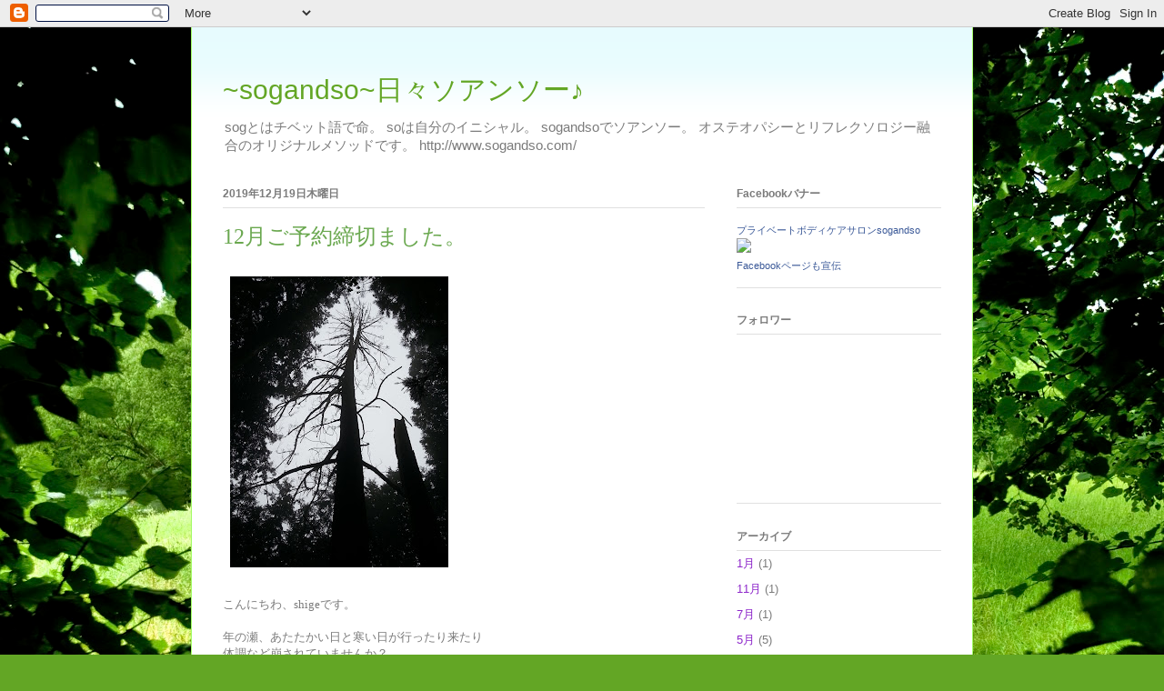

--- FILE ---
content_type: text/html; charset=UTF-8
request_url: https://sogandso.blogspot.com/2019/12/
body_size: 13322
content:
<!DOCTYPE html>
<html class='v2' dir='ltr' lang='ja'>
<head>
<link href='https://www.blogger.com/static/v1/widgets/335934321-css_bundle_v2.css' rel='stylesheet' type='text/css'/>
<meta content='width=1100' name='viewport'/>
<meta content='text/html; charset=UTF-8' http-equiv='Content-Type'/>
<meta content='blogger' name='generator'/>
<link href='https://sogandso.blogspot.com/favicon.ico' rel='icon' type='image/x-icon'/>
<link href='http://sogandso.blogspot.com/2019/12/' rel='canonical'/>
<link rel="alternate" type="application/atom+xml" title="~sogandso~日々ソアンソー&#9834; - Atom" href="https://sogandso.blogspot.com/feeds/posts/default" />
<link rel="alternate" type="application/rss+xml" title="~sogandso~日々ソアンソー&#9834; - RSS" href="https://sogandso.blogspot.com/feeds/posts/default?alt=rss" />
<link rel="service.post" type="application/atom+xml" title="~sogandso~日々ソアンソー&#9834; - Atom" href="https://www.blogger.com/feeds/7692311496229704153/posts/default" />
<!--Can't find substitution for tag [blog.ieCssRetrofitLinks]-->
<meta content='http://sogandso.blogspot.com/2019/12/' property='og:url'/>
<meta content='~sogandso~日々ソアンソー♪' property='og:title'/>
<meta content='sogとはチベット語で命。
soは自分のイニシャル。
sogandsoでソアンソー。
オステオパシーとリフレクソロジー融合のオリジナルメソッドです。
http://www.sogandso.com/' property='og:description'/>
<title>~sogandso~日々ソアンソー&#9834;: 2019/12</title>
<style id='page-skin-1' type='text/css'><!--
/*
-----------------------------------------------
Blogger Template Style
Name:     Ethereal
Designer: Jason Morrow
URL:      jasonmorrow.etsy.com
----------------------------------------------- */
/* Content
----------------------------------------------- */
body {
font: normal normal 13px Arial, Tahoma, Helvetica, FreeSans, sans-serif;
color: #7b7b7b;
background: #63a625 url(//themes.googleusercontent.com/image?id=1M-C2rHwLzLDZGoh3qbWZ6sde9R5UC4jZcYt-QoyO1RyATwD6rQGlARx_UmuMWy_AlUTn) repeat fixed top center /* Credit: Nikada (http://www.istockphoto.com/googleimages.php?id=6072320&platform=blogger) */;
}
html body .content-outer {
min-width: 0;
max-width: 100%;
width: 100%;
}
a:link {
text-decoration: none;
color: #8e28cb;
}
a:visited {
text-decoration: none;
color: #b2547a;
}
a:hover {
text-decoration: underline;
color: #8e28cb;
}
.main-inner {
padding-top: 15px;
}
.body-fauxcolumn-outer {
background: transparent none repeat-x scroll top center;
}
.content-fauxcolumns .fauxcolumn-inner {
background: #ffffff url(//www.blogblog.com/1kt/ethereal/bird-2toned-blue-fade.png) repeat-x scroll top left;
border-left: 1px solid #a3fb65;
border-right: 1px solid #a3fb65;
}
/* Flexible Background
----------------------------------------------- */
.content-fauxcolumn-outer .fauxborder-left {
width: 100%;
padding-left: 300px;
margin-left: -300px;
background-color: transparent;
background-image: none;
background-repeat: no-repeat;
background-position: left top;
}
.content-fauxcolumn-outer .fauxborder-right {
margin-right: -299px;
width: 299px;
background-color: transparent;
background-image: none;
background-repeat: no-repeat;
background-position: right top;
}
/* Columns
----------------------------------------------- */
.content-inner {
padding: 0;
}
/* Header
----------------------------------------------- */
.header-inner {
padding: 27px 0 3px;
}
.header-inner .section {
margin: 0 35px;
}
.Header h1 {
font: normal normal 30px Verdana, Geneva, sans-serif;;
color: #63a625;
}
.Header h1 a {
color: #63a625;
}
.Header .description {
font-size: 115%;
color: #7b7b7b;
}
.header-inner .Header .titlewrapper,
.header-inner .Header .descriptionwrapper {
padding-left: 0;
padding-right: 0;
margin-bottom: 0;
}
/* Tabs
----------------------------------------------- */
.tabs-outer {
position: relative;
background: transparent;
}
.tabs-cap-top, .tabs-cap-bottom {
position: absolute;
width: 100%;
}
.tabs-cap-bottom {
bottom: 0;
}
.tabs-inner {
padding: 0;
}
.tabs-inner .section {
margin: 0 35px;
}
*+html body .tabs-inner .widget li {
padding: 1px;
}
.PageList {
border-bottom: 1px solid #a3fb65;
}
.tabs-inner .widget li.selected a,
.tabs-inner .widget li a:hover {
position: relative;
-moz-border-radius-topleft: 5px;
-moz-border-radius-topright: 5px;
-webkit-border-top-left-radius: 5px;
-webkit-border-top-right-radius: 5px;
-goog-ms-border-top-left-radius: 5px;
-goog-ms-border-top-right-radius: 5px;
border-top-left-radius: 5px;
border-top-right-radius: 5px;
background: #abff91 none ;
color: #ffffff;
}
.tabs-inner .widget li a {
display: inline-block;
margin: 0;
margin-right: 1px;
padding: .65em 1.5em;
font: normal normal 8px Arial, Tahoma, Helvetica, FreeSans, sans-serif;;
color: #7b7b7b;
background-color: #d3ffd1;
-moz-border-radius-topleft: 5px;
-moz-border-radius-topright: 5px;
-webkit-border-top-left-radius: 5px;
-webkit-border-top-right-radius: 5px;
-goog-ms-border-top-left-radius: 5px;
-goog-ms-border-top-right-radius: 5px;
border-top-left-radius: 5px;
border-top-right-radius: 5px;
}
/* Headings
----------------------------------------------- */
h2 {
font: normal bold 12px Arial, Tahoma, Helvetica, FreeSans, sans-serif;
color: #7b7b7b;
}
/* Widgets
----------------------------------------------- */
.main-inner .column-left-inner {
padding: 0 0 0 20px;
}
.main-inner .column-left-inner .section {
margin-right: 0;
}
.main-inner .column-right-inner {
padding: 0 20px 0 0;
}
.main-inner .column-right-inner .section {
margin-left: 0;
}
.main-inner .section {
padding: 0;
}
.main-inner .widget {
padding: 0 0 15px;
margin: 20px 0;
border-bottom: 1px solid #e0e0e0;
}
.main-inner .widget h2 {
margin: 0;
padding: .6em 0 .5em;
}
.footer-inner .widget h2 {
padding: 0 0 .4em;
}
.main-inner .widget h2 + div, .footer-inner .widget h2 + div {
padding-top: 15px;
}
.main-inner .widget .widget-content {
margin: 0;
padding: 15px 0 0;
}
.main-inner .widget ul, .main-inner .widget #ArchiveList ul.flat {
margin: -15px -15px -15px;
padding: 0;
list-style: none;
}
.main-inner .sidebar .widget h2 {
border-bottom: 1px solid #e0e0e0;
}
.main-inner .widget #ArchiveList {
margin: -15px 0 0;
}
.main-inner .widget ul li, .main-inner .widget #ArchiveList ul.flat li {
padding: .5em 15px;
text-indent: 0;
}
.main-inner .widget #ArchiveList ul li {
padding-top: .25em;
padding-bottom: .25em;
}
.main-inner .widget ul li:first-child, .main-inner .widget #ArchiveList ul.flat li:first-child {
border-top: none;
}
.main-inner .widget ul li:last-child, .main-inner .widget #ArchiveList ul.flat li:last-child {
border-bottom: none;
}
.main-inner .widget .post-body ul {
padding: 0 2.5em;
margin: .5em 0;
list-style: disc;
}
.main-inner .widget .post-body ul li {
padding: 0.25em 0;
margin-bottom: .25em;
color: #7b7b7b;
border: none;
}
.footer-inner .widget ul {
padding: 0;
list-style: none;
}
.widget .zippy {
color: #d2d2d2;
}
/* Posts
----------------------------------------------- */
.main.section {
margin: 0 20px;
}
body .main-inner .Blog {
padding: 0;
background-color: transparent;
border: none;
}
.main-inner .widget h2.date-header {
border-bottom: 1px solid #e0e0e0;
}
.date-outer {
position: relative;
margin: 15px 0 20px;
}
.date-outer:first-child {
margin-top: 0;
}
.date-posts {
clear: both;
}
.post-outer, .inline-ad {
border-bottom: 1px solid #e0e0e0;
padding: 30px 0;
}
.post-outer {
padding-bottom: 10px;
}
.post-outer:first-child {
padding-top: 0;
border-top: none;
}
.post-outer:last-child, .inline-ad:last-child {
border-bottom: none;
}
.post-body img {
padding: 8px;
}
h3.post-title, h4 {
font: normal normal 24px Times, Times New Roman, serif;
color: #6aa84f;
}
h3.post-title a {
font: normal normal 24px Times, Times New Roman, serif;
color: #6aa84f;
text-decoration: none;
}
h3.post-title a:hover {
color: #8e28cb;
text-decoration: underline;
}
.post-header {
margin: 0 0 1.5em;
}
.post-body {
line-height: 1.4;
}
.post-footer {
margin: 1.5em 0 0;
}
#blog-pager {
padding: 15px;
}
.blog-feeds, .post-feeds {
margin: 1em 0;
text-align: center;
}
.post-outer .comments {
margin-top: 2em;
}
/* Comments
----------------------------------------------- */
.comments .comments-content .icon.blog-author {
background-repeat: no-repeat;
background-image: url([data-uri]);
}
.comments .comments-content .loadmore a {
background: #ffffff url(//www.blogblog.com/1kt/ethereal/bird-2toned-blue-fade.png) repeat-x scroll top left;
}
.comments .comments-content .loadmore a {
border-top: 1px solid #e0e0e0;
border-bottom: 1px solid #e0e0e0;
}
.comments .comment-thread.inline-thread {
background: #ffffff url(//www.blogblog.com/1kt/ethereal/bird-2toned-blue-fade.png) repeat-x scroll top left;
}
.comments .continue {
border-top: 2px solid #e0e0e0;
}
/* Footer
----------------------------------------------- */
.footer-inner {
padding: 30px 0;
overflow: hidden;
}
/* Mobile
----------------------------------------------- */
body.mobile  {
background-size: auto
}
.mobile .body-fauxcolumn-outer {
background: ;
}
.mobile .content-fauxcolumns .fauxcolumn-inner {
opacity: 0.75;
}
.mobile .content-fauxcolumn-outer .fauxborder-right {
margin-right: 0;
}
.mobile-link-button {
background-color: #abff91;
}
.mobile-link-button a:link, .mobile-link-button a:visited {
color: #ffffff;
}
.mobile-index-contents {
color: #444444;
}
.mobile .body-fauxcolumn-outer {
background-size: 100% auto;
}
.mobile .mobile-date-outer {
border-bottom: transparent;
}
.mobile .PageList {
border-bottom: none;
}
.mobile .tabs-inner .section {
margin: 0;
}
.mobile .tabs-inner .PageList .widget-content {
background: #abff91 none;
color: #ffffff;
}
.mobile .tabs-inner .PageList .widget-content .pagelist-arrow {
border-left: 1px solid #ffffff;
}
.mobile .footer-inner {
overflow: visible;
}
body.mobile .AdSense {
margin: 0 -10px;
}

--></style>
<style id='template-skin-1' type='text/css'><!--
body {
min-width: 860px;
}
.content-outer, .content-fauxcolumn-outer, .region-inner {
min-width: 860px;
max-width: 860px;
_width: 860px;
}
.main-inner .columns {
padding-left: 0px;
padding-right: 260px;
}
.main-inner .fauxcolumn-center-outer {
left: 0px;
right: 260px;
/* IE6 does not respect left and right together */
_width: expression(this.parentNode.offsetWidth -
parseInt("0px") -
parseInt("260px") + 'px');
}
.main-inner .fauxcolumn-left-outer {
width: 0px;
}
.main-inner .fauxcolumn-right-outer {
width: 260px;
}
.main-inner .column-left-outer {
width: 0px;
right: 100%;
margin-left: -0px;
}
.main-inner .column-right-outer {
width: 260px;
margin-right: -260px;
}
#layout {
min-width: 0;
}
#layout .content-outer {
min-width: 0;
width: 800px;
}
#layout .region-inner {
min-width: 0;
width: auto;
}
body#layout div.add_widget {
padding: 8px;
}
body#layout div.add_widget a {
margin-left: 32px;
}
--></style>
<style>
    body {background-image:url(\/\/themes.googleusercontent.com\/image?id=1M-C2rHwLzLDZGoh3qbWZ6sde9R5UC4jZcYt-QoyO1RyATwD6rQGlARx_UmuMWy_AlUTn);}
    
@media (max-width: 200px) { body {background-image:url(\/\/themes.googleusercontent.com\/image?id=1M-C2rHwLzLDZGoh3qbWZ6sde9R5UC4jZcYt-QoyO1RyATwD6rQGlARx_UmuMWy_AlUTn&options=w200);}}
@media (max-width: 400px) and (min-width: 201px) { body {background-image:url(\/\/themes.googleusercontent.com\/image?id=1M-C2rHwLzLDZGoh3qbWZ6sde9R5UC4jZcYt-QoyO1RyATwD6rQGlARx_UmuMWy_AlUTn&options=w400);}}
@media (max-width: 800px) and (min-width: 401px) { body {background-image:url(\/\/themes.googleusercontent.com\/image?id=1M-C2rHwLzLDZGoh3qbWZ6sde9R5UC4jZcYt-QoyO1RyATwD6rQGlARx_UmuMWy_AlUTn&options=w800);}}
@media (max-width: 1200px) and (min-width: 801px) { body {background-image:url(\/\/themes.googleusercontent.com\/image?id=1M-C2rHwLzLDZGoh3qbWZ6sde9R5UC4jZcYt-QoyO1RyATwD6rQGlARx_UmuMWy_AlUTn&options=w1200);}}
/* Last tag covers anything over one higher than the previous max-size cap. */
@media (min-width: 1201px) { body {background-image:url(\/\/themes.googleusercontent.com\/image?id=1M-C2rHwLzLDZGoh3qbWZ6sde9R5UC4jZcYt-QoyO1RyATwD6rQGlARx_UmuMWy_AlUTn&options=w1600);}}
  </style>
<link href='https://www.blogger.com/dyn-css/authorization.css?targetBlogID=7692311496229704153&amp;zx=77a4a8f2-3f6f-41d5-904d-70a7a1d1385f' media='none' onload='if(media!=&#39;all&#39;)media=&#39;all&#39;' rel='stylesheet'/><noscript><link href='https://www.blogger.com/dyn-css/authorization.css?targetBlogID=7692311496229704153&amp;zx=77a4a8f2-3f6f-41d5-904d-70a7a1d1385f' rel='stylesheet'/></noscript>
<meta name='google-adsense-platform-account' content='ca-host-pub-1556223355139109'/>
<meta name='google-adsense-platform-domain' content='blogspot.com'/>

<link rel="stylesheet" href="https://fonts.googleapis.com/css2?display=swap&family=Sacramento&family=Gentium+Book+Basic&family=Josefin+Slab&family=Satisfy&family=Playfair+Display+SC&family=Great+Vibes&family=Special+Elite&family=EB+Garamond&family=Arapey&family=Caveat&family=Questrial&family=Gentium+Basic&family=Cormorant+Garamond&family=Vollkorn"></head>
<body class='loading variant-hummingBirds2'>
<div class='navbar section' id='navbar' name='Navbar'><div class='widget Navbar' data-version='1' id='Navbar1'><script type="text/javascript">
    function setAttributeOnload(object, attribute, val) {
      if(window.addEventListener) {
        window.addEventListener('load',
          function(){ object[attribute] = val; }, false);
      } else {
        window.attachEvent('onload', function(){ object[attribute] = val; });
      }
    }
  </script>
<div id="navbar-iframe-container"></div>
<script type="text/javascript" src="https://apis.google.com/js/platform.js"></script>
<script type="text/javascript">
      gapi.load("gapi.iframes:gapi.iframes.style.bubble", function() {
        if (gapi.iframes && gapi.iframes.getContext) {
          gapi.iframes.getContext().openChild({
              url: 'https://www.blogger.com/navbar/7692311496229704153?origin\x3dhttps://sogandso.blogspot.com',
              where: document.getElementById("navbar-iframe-container"),
              id: "navbar-iframe"
          });
        }
      });
    </script><script type="text/javascript">
(function() {
var script = document.createElement('script');
script.type = 'text/javascript';
script.src = '//pagead2.googlesyndication.com/pagead/js/google_top_exp.js';
var head = document.getElementsByTagName('head')[0];
if (head) {
head.appendChild(script);
}})();
</script>
</div></div>
<div class='body-fauxcolumns'>
<div class='fauxcolumn-outer body-fauxcolumn-outer'>
<div class='cap-top'>
<div class='cap-left'></div>
<div class='cap-right'></div>
</div>
<div class='fauxborder-left'>
<div class='fauxborder-right'></div>
<div class='fauxcolumn-inner'>
</div>
</div>
<div class='cap-bottom'>
<div class='cap-left'></div>
<div class='cap-right'></div>
</div>
</div>
</div>
<div class='content'>
<div class='content-fauxcolumns'>
<div class='fauxcolumn-outer content-fauxcolumn-outer'>
<div class='cap-top'>
<div class='cap-left'></div>
<div class='cap-right'></div>
</div>
<div class='fauxborder-left'>
<div class='fauxborder-right'></div>
<div class='fauxcolumn-inner'>
</div>
</div>
<div class='cap-bottom'>
<div class='cap-left'></div>
<div class='cap-right'></div>
</div>
</div>
</div>
<div class='content-outer'>
<div class='content-cap-top cap-top'>
<div class='cap-left'></div>
<div class='cap-right'></div>
</div>
<div class='fauxborder-left content-fauxborder-left'>
<div class='fauxborder-right content-fauxborder-right'></div>
<div class='content-inner'>
<header>
<div class='header-outer'>
<div class='header-cap-top cap-top'>
<div class='cap-left'></div>
<div class='cap-right'></div>
</div>
<div class='fauxborder-left header-fauxborder-left'>
<div class='fauxborder-right header-fauxborder-right'></div>
<div class='region-inner header-inner'>
<div class='header section' id='header' name='ヘッダー'><div class='widget Header' data-version='1' id='Header1'>
<div id='header-inner'>
<div class='titlewrapper'>
<h1 class='title'>
<a href='https://sogandso.blogspot.com/'>
~sogandso~日々ソアンソー&#9834;
</a>
</h1>
</div>
<div class='descriptionwrapper'>
<p class='description'><span>sogとはチベット語で命&#12290;
soは自分のイニシャル&#12290;
sogandsoでソアンソー&#12290;
オステオパシーとリフレクソロジー融合のオリジナルメソッドです&#12290;
http://www.sogandso.com/</span></p>
</div>
</div>
</div></div>
</div>
</div>
<div class='header-cap-bottom cap-bottom'>
<div class='cap-left'></div>
<div class='cap-right'></div>
</div>
</div>
</header>
<div class='tabs-outer'>
<div class='tabs-cap-top cap-top'>
<div class='cap-left'></div>
<div class='cap-right'></div>
</div>
<div class='fauxborder-left tabs-fauxborder-left'>
<div class='fauxborder-right tabs-fauxborder-right'></div>
<div class='region-inner tabs-inner'>
<div class='tabs no-items section' id='crosscol' name='Cross-Column'></div>
<div class='tabs no-items section' id='crosscol-overflow' name='Cross-Column 2'></div>
</div>
</div>
<div class='tabs-cap-bottom cap-bottom'>
<div class='cap-left'></div>
<div class='cap-right'></div>
</div>
</div>
<div class='main-outer'>
<div class='main-cap-top cap-top'>
<div class='cap-left'></div>
<div class='cap-right'></div>
</div>
<div class='fauxborder-left main-fauxborder-left'>
<div class='fauxborder-right main-fauxborder-right'></div>
<div class='region-inner main-inner'>
<div class='columns fauxcolumns'>
<div class='fauxcolumn-outer fauxcolumn-center-outer'>
<div class='cap-top'>
<div class='cap-left'></div>
<div class='cap-right'></div>
</div>
<div class='fauxborder-left'>
<div class='fauxborder-right'></div>
<div class='fauxcolumn-inner'>
</div>
</div>
<div class='cap-bottom'>
<div class='cap-left'></div>
<div class='cap-right'></div>
</div>
</div>
<div class='fauxcolumn-outer fauxcolumn-left-outer'>
<div class='cap-top'>
<div class='cap-left'></div>
<div class='cap-right'></div>
</div>
<div class='fauxborder-left'>
<div class='fauxborder-right'></div>
<div class='fauxcolumn-inner'>
</div>
</div>
<div class='cap-bottom'>
<div class='cap-left'></div>
<div class='cap-right'></div>
</div>
</div>
<div class='fauxcolumn-outer fauxcolumn-right-outer'>
<div class='cap-top'>
<div class='cap-left'></div>
<div class='cap-right'></div>
</div>
<div class='fauxborder-left'>
<div class='fauxborder-right'></div>
<div class='fauxcolumn-inner'>
</div>
</div>
<div class='cap-bottom'>
<div class='cap-left'></div>
<div class='cap-right'></div>
</div>
</div>
<!-- corrects IE6 width calculation -->
<div class='columns-inner'>
<div class='column-center-outer'>
<div class='column-center-inner'>
<div class='main section' id='main' name='メイン'><div class='widget Blog' data-version='1' id='Blog1'>
<div class='blog-posts hfeed'>

          <div class="date-outer">
        
<h2 class='date-header'><span>2019年12月19日木曜日</span></h2>

          <div class="date-posts">
        
<div class='post-outer'>
<div class='post hentry uncustomized-post-template' itemprop='blogPost' itemscope='itemscope' itemtype='http://schema.org/BlogPosting'>
<meta content='https://blogger.googleusercontent.com/img/b/R29vZ2xl/AVvXsEirpxxlznAzSk7IG9bAI82Y0e5VbZbGXGfKVvDiIuEIiY0Wo_m6oNRnoFzT3vqWJ6QWpEHsF9UfhGOqxBp6TgaNaZw8OsnpcwL532GVN2KsUYXsRxWvuGikYiw0IpSLIiZHiuk-Xglc3of0/s320/20160606_122509.jpg' itemprop='image_url'/>
<meta content='7692311496229704153' itemprop='blogId'/>
<meta content='9173965846666381577' itemprop='postId'/>
<a name='9173965846666381577'></a>
<h3 class='post-title entry-title' itemprop='name'>
<a href='https://sogandso.blogspot.com/2019/12/12.html'>12月ご予約締切ました&#12290;</a>
</h3>
<div class='post-header'>
<div class='post-header-line-1'></div>
</div>
<div class='post-body entry-content' id='post-body-9173965846666381577' itemprop='description articleBody'>
<div class="separator" style="clear: both; text-align: center;">
<a href="https://blogger.googleusercontent.com/img/b/R29vZ2xl/AVvXsEirpxxlznAzSk7IG9bAI82Y0e5VbZbGXGfKVvDiIuEIiY0Wo_m6oNRnoFzT3vqWJ6QWpEHsF9UfhGOqxBp6TgaNaZw8OsnpcwL532GVN2KsUYXsRxWvuGikYiw0IpSLIiZHiuk-Xglc3of0/s1600/20160606_122509.jpg" imageanchor="1" style="clear: left; float: left; margin-bottom: 1em; margin-right: 1em;"><img border="0" data-original-height="1600" data-original-width="1200" height="320" src="https://blogger.googleusercontent.com/img/b/R29vZ2xl/AVvXsEirpxxlznAzSk7IG9bAI82Y0e5VbZbGXGfKVvDiIuEIiY0Wo_m6oNRnoFzT3vqWJ6QWpEHsF9UfhGOqxBp6TgaNaZw8OsnpcwL532GVN2KsUYXsRxWvuGikYiw0IpSLIiZHiuk-Xglc3of0/s320/20160606_122509.jpg" width="240" /></a></div>
<span style="font-family: Georgia, Times New Roman, serif;"><br /></span>
<span style="font-family: Georgia, Times New Roman, serif;"><br /></span>
<span style="font-family: Georgia, Times New Roman, serif;"><br /></span>
<span style="font-family: Georgia, Times New Roman, serif;"><br /></span>
<span style="font-family: Georgia, Times New Roman, serif;"><br /></span>
<span style="font-family: Georgia, Times New Roman, serif;"><br /></span>
<span style="font-family: Georgia, Times New Roman, serif;"><br /></span>
<span style="font-family: Georgia, Times New Roman, serif;"><br /></span>
<span style="font-family: Georgia, Times New Roman, serif;"><br /></span>
<span style="font-family: Georgia, Times New Roman, serif;"><br /></span>
<span style="font-family: Georgia, Times New Roman, serif;"><br /></span>
<span style="font-family: Georgia, Times New Roman, serif;"><br /></span>
<span style="font-family: Georgia, Times New Roman, serif;"><br /></span>
<span style="font-family: Georgia, Times New Roman, serif;"><br /></span>
<span style="font-family: Georgia, Times New Roman, serif;"><br /></span>
<span style="font-family: Georgia, Times New Roman, serif;"><br /></span>
<span style="font-family: Georgia, Times New Roman, serif;"><br /></span>
<span style="font-family: Georgia, Times New Roman, serif;"><br /></span>
<span style="font-family: Georgia, Times New Roman, serif;"><br /></span>
<span style="font-family: Georgia, Times New Roman, serif;"><br /></span>
<span style="font-family: Georgia, Times New Roman, serif;">こんにちわ&#12289;shigeです&#12290;</span><br />
<span style="font-family: Georgia, Times New Roman, serif;"><br /></span>
<span style="font-family: Georgia, Times New Roman, serif;">年の瀬&#12289;あたたかい日と寒い日が行ったり来たり</span><br />
<span style="font-family: Georgia, Times New Roman, serif;">体調など崩されていませんか&#65311;</span><br />
<span style="font-family: Georgia, Times New Roman, serif;"><br /></span>
<span style="font-family: Georgia, Times New Roman, serif;">12月も</span><span style="font-family: Georgia, &quot;Times New Roman&quot;, serif;">たくさんのご予約ありがとうございます&#12290;</span><br />
<span style="font-family: Georgia, &quot;Times New Roman&quot;, serif;">全日いっぱいになりましたのでご予約を締切いたしました&#12290;</span><br />
<span style="font-family: Georgia, Times New Roman, serif;">キャンセル待ちご希望の方は個別にご連絡をお願い致します&#65281;</span><br />
<span style="font-family: Georgia, Times New Roman, serif;"><br /></span>
<span style="font-family: Georgia, Times New Roman, serif;">&#8251;2020年1月ご予約のお客さまへ&#8251;</span><br />
<span style="font-family: Georgia, Times New Roman, serif;">9周年記念SPメニューご希望のお客様で</span><br />
<span style="font-family: Georgia, Times New Roman, serif;">12月中は難しい&#12289;という方がいらっしゃいましたら</span><br />
<span style="font-family: Georgia, Times New Roman, serif;">その旨お伝えくださいね&#12290;</span><br />
<span style="font-family: Georgia, Times New Roman, serif;"><br /></span>
<span style="font-family: Georgia, Times New Roman, serif;">それでは&#12289;</span><br />
<span style="font-family: Georgia, Times New Roman, serif;">どうぞ素敵な年末をお過ごしください&#12290;</span>
<div style='clear: both;'></div>
</div>
<div class='post-footer'>
<div class='post-footer-line post-footer-line-1'>
<span class='post-author vcard'>
投稿者
<span class='fn' itemprop='author' itemscope='itemscope' itemtype='http://schema.org/Person'>
<meta content='https://www.blogger.com/profile/02154467159006959357' itemprop='url'/>
<a class='g-profile' href='https://www.blogger.com/profile/02154467159006959357' rel='author' title='author profile'>
<span itemprop='name'>sogandso</span>
</a>
</span>
</span>
<span class='post-timestamp'>
時刻:
<meta content='http://sogandso.blogspot.com/2019/12/12.html' itemprop='url'/>
<a class='timestamp-link' href='https://sogandso.blogspot.com/2019/12/12.html' rel='bookmark' title='permanent link'><abbr class='published' itemprop='datePublished' title='2019-12-19T17:04:00+09:00'>17:04</abbr></a>
</span>
<span class='post-comment-link'>
<a class='comment-link' href='https://www.blogger.com/comment/fullpage/post/7692311496229704153/9173965846666381577' onclick=''>
0 件のコメント:
  </a>
</span>
<span class='post-icons'>
<span class='item-control blog-admin pid-1319418813'>
<a href='https://www.blogger.com/post-edit.g?blogID=7692311496229704153&postID=9173965846666381577&from=pencil' title='投稿を編集'>
<img alt='' class='icon-action' height='18' src='https://resources.blogblog.com/img/icon18_edit_allbkg.gif' width='18'/>
</a>
</span>
</span>
<div class='post-share-buttons goog-inline-block'>
<a class='goog-inline-block share-button sb-email' href='https://www.blogger.com/share-post.g?blogID=7692311496229704153&postID=9173965846666381577&target=email' target='_blank' title='メールで送信'><span class='share-button-link-text'>メールで送信</span></a><a class='goog-inline-block share-button sb-blog' href='https://www.blogger.com/share-post.g?blogID=7692311496229704153&postID=9173965846666381577&target=blog' onclick='window.open(this.href, "_blank", "height=270,width=475"); return false;' target='_blank' title='BlogThis!'><span class='share-button-link-text'>BlogThis!</span></a><a class='goog-inline-block share-button sb-twitter' href='https://www.blogger.com/share-post.g?blogID=7692311496229704153&postID=9173965846666381577&target=twitter' target='_blank' title='X で共有'><span class='share-button-link-text'>X で共有</span></a><a class='goog-inline-block share-button sb-facebook' href='https://www.blogger.com/share-post.g?blogID=7692311496229704153&postID=9173965846666381577&target=facebook' onclick='window.open(this.href, "_blank", "height=430,width=640"); return false;' target='_blank' title='Facebook で共有する'><span class='share-button-link-text'>Facebook で共有する</span></a><a class='goog-inline-block share-button sb-pinterest' href='https://www.blogger.com/share-post.g?blogID=7692311496229704153&postID=9173965846666381577&target=pinterest' target='_blank' title='Pinterest に共有'><span class='share-button-link-text'>Pinterest に共有</span></a>
</div>
</div>
<div class='post-footer-line post-footer-line-2'>
<span class='post-labels'>
</span>
</div>
<div class='post-footer-line post-footer-line-3'>
<span class='post-location'>
</span>
</div>
</div>
</div>
</div>

          </div></div>
        

          <div class="date-outer">
        
<h2 class='date-header'><span>2019年12月10日火曜日</span></h2>

          <div class="date-posts">
        
<div class='post-outer'>
<div class='post hentry uncustomized-post-template' itemprop='blogPost' itemscope='itemscope' itemtype='http://schema.org/BlogPosting'>
<meta content='https://blogger.googleusercontent.com/img/b/R29vZ2xl/AVvXsEj6jxUj2vf3dYowFHfN14F81GfyDB3YNZk_7gzyrAs4VJnRRCR0AwDpAa8hgbFmc3466S8qgUx-UaCKw2idL0T0cZ3FT4U_S4OBSHMRzJ9IwYHETDT7AKDtt-GFPurj_-9AbCgAw3qUpxaE/s320/1C9C078F-5363-4FA2-92CE-4B3642629743.jpeg' itemprop='image_url'/>
<meta content='7692311496229704153' itemprop='blogId'/>
<meta content='6157412287993789801' itemprop='postId'/>
<a name='6157412287993789801'></a>
<h3 class='post-title entry-title' itemprop='name'>
<a href='https://sogandso.blogspot.com/2019/12/sogandsocrea20201.html'>&#12304;sogandso掲載情報&#12305;CREA/2020年1月号</a>
</h3>
<div class='post-header'>
<div class='post-header-line-1'></div>
</div>
<div class='post-body entry-content' id='post-body-6157412287993789801' itemprop='description articleBody'>
<span style="font-family: &quot;georgia&quot; , &quot;times new roman&quot; , serif;"></span><br />
<div class="separator" style="clear: both; text-align: center;">
</div>
<div class="separator" style="clear: both; text-align: center;">
<a href="https://blogger.googleusercontent.com/img/b/R29vZ2xl/AVvXsEj6jxUj2vf3dYowFHfN14F81GfyDB3YNZk_7gzyrAs4VJnRRCR0AwDpAa8hgbFmc3466S8qgUx-UaCKw2idL0T0cZ3FT4U_S4OBSHMRzJ9IwYHETDT7AKDtt-GFPurj_-9AbCgAw3qUpxaE/s1600/1C9C078F-5363-4FA2-92CE-4B3642629743.jpeg" imageanchor="1" style="clear: left; float: left; margin-bottom: 1em; margin-right: 1em;"><img border="0" data-original-height="1024" data-original-width="800" height="320" src="https://blogger.googleusercontent.com/img/b/R29vZ2xl/AVvXsEj6jxUj2vf3dYowFHfN14F81GfyDB3YNZk_7gzyrAs4VJnRRCR0AwDpAa8hgbFmc3466S8qgUx-UaCKw2idL0T0cZ3FT4U_S4OBSHMRzJ9IwYHETDT7AKDtt-GFPurj_-9AbCgAw3qUpxaE/s320/1C9C078F-5363-4FA2-92CE-4B3642629743.jpeg" width="250" /></a></div>
<span style="font-family: &quot;georgia&quot; , &quot;times new roman&quot; , serif;"><br /></span>
<br />
<div style="font-stretch: normal; line-height: normal;">
<div class="separator" style="clear: both; text-align: center;">
<a href="https://www.blogger.com/blogger.g?rinli=1&amp;pli=1&amp;blogID=7692311496229704153" imageanchor="1" style="margin-left: 1em; margin-right: 1em;"></a></div>
<span style="font-family: georgia, &quot;times new roman&quot;, serif;">&#12304;CREA BEAUTY&#12305;</span></div>
<div style="font-stretch: normal; line-height: normal;">
<span style="font-family: &quot;georgia&quot; , &quot;times new roman&quot; , serif;">TOKYOごほうびスパサロン P129</span></div>
<div style="font-stretch: normal; line-height: normal;">
<span style="font-family: &quot;georgia&quot; , &quot;times new roman&quot; , serif;"><br /></span></div>
<span style="font-family: georgia, &quot;times new roman&quot;, serif;">フリーランスPR/ヨガインストラクターの野島裕子さん</span><br />
<div style="font-stretch: normal; line-height: normal;">
<a href="http://www.korat-japan.com/About-korat-1"><span style="font-family: &quot;georgia&quot; , &quot;times new roman&quot; , serif;">http://www.korat-japan.com/About-korat-1</span></a></div>
<div>
<span style="font-family: &quot;georgia&quot; , &quot;times new roman&quot; , serif;">にsogandsoをご紹介いただきました&#12290;</span></div>
<div style="font-stretch: normal; line-height: normal;">
<span style="font-family: &quot;georgia&quot; , &quot;times new roman&quot; , serif;"><br /></span></div>
<div style="font-stretch: normal; line-height: normal;">
<span style="font-family: &quot;georgia&quot; , &quot;times new roman&quot; , serif;">たくさん選択肢のある中&#12289;</span></div>
<div style="font-stretch: normal; line-height: normal;">
<span style="font-family: &quot;georgia&quot; , &quot;times new roman&quot; , serif;">いつも信頼を寄せてもらえることが</span></div>
<div style="font-stretch: normal; line-height: normal;">
<span style="font-family: &quot;georgia&quot; , &quot;times new roman&quot; , serif;">ありがたく励みになっています&#12290;</span></div>
<div style="font-stretch: normal; line-height: normal;">
<span style="font-family: &quot;georgia&quot; , &quot;times new roman&quot; , serif;"><br /></span></div>
<div style="font-stretch: normal; line-height: normal;">
<span style="font-family: &quot;georgia&quot; , &quot;times new roman&quot; , serif;">また&#12289;私は下北沢のマヒナサロンを紹介させていただきました&#12290;</span></div>
<div style="font-stretch: normal; line-height: normal;">
<span style="font-family: &quot;georgia&quot; , &quot;times new roman&quot; , serif;"><a href="http://www.mahinapharmacy.com/">http://www.mahinapharmacy.com/</a></span></div>
<div style="font-stretch: normal; line-height: normal;">
<br /></div>
<div style="font-stretch: normal; line-height: normal;">
<span style="font-family: &quot;georgia&quot; , &quot;times new roman&quot; , serif;">尊敬するおふたりに挟まれた形での掲載となり光栄です&#12290;</span></div>
<div style="font-stretch: normal; line-height: normal;">
<span style="font-family: &quot;georgia&quot; , &quot;times new roman&quot; , serif;">関係者の皆さん有難うございました&#12290;</span></div>
<div style="font-stretch: normal; line-height: normal;">
<span style="font-family: &quot;georgia&quot; , &quot;times new roman&quot; , serif;">引き続きsogandsoをよろしくお願いします&#12290;</span></div>
<div style='clear: both;'></div>
</div>
<div class='post-footer'>
<div class='post-footer-line post-footer-line-1'>
<span class='post-author vcard'>
投稿者
<span class='fn' itemprop='author' itemscope='itemscope' itemtype='http://schema.org/Person'>
<meta content='https://www.blogger.com/profile/02154467159006959357' itemprop='url'/>
<a class='g-profile' href='https://www.blogger.com/profile/02154467159006959357' rel='author' title='author profile'>
<span itemprop='name'>sogandso</span>
</a>
</span>
</span>
<span class='post-timestamp'>
時刻:
<meta content='http://sogandso.blogspot.com/2019/12/sogandsocrea20201.html' itemprop='url'/>
<a class='timestamp-link' href='https://sogandso.blogspot.com/2019/12/sogandsocrea20201.html' rel='bookmark' title='permanent link'><abbr class='published' itemprop='datePublished' title='2019-12-10T11:55:00+09:00'>11:55</abbr></a>
</span>
<span class='post-comment-link'>
<a class='comment-link' href='https://www.blogger.com/comment/fullpage/post/7692311496229704153/6157412287993789801' onclick=''>
0 件のコメント:
  </a>
</span>
<span class='post-icons'>
<span class='item-control blog-admin pid-1319418813'>
<a href='https://www.blogger.com/post-edit.g?blogID=7692311496229704153&postID=6157412287993789801&from=pencil' title='投稿を編集'>
<img alt='' class='icon-action' height='18' src='https://resources.blogblog.com/img/icon18_edit_allbkg.gif' width='18'/>
</a>
</span>
</span>
<div class='post-share-buttons goog-inline-block'>
<a class='goog-inline-block share-button sb-email' href='https://www.blogger.com/share-post.g?blogID=7692311496229704153&postID=6157412287993789801&target=email' target='_blank' title='メールで送信'><span class='share-button-link-text'>メールで送信</span></a><a class='goog-inline-block share-button sb-blog' href='https://www.blogger.com/share-post.g?blogID=7692311496229704153&postID=6157412287993789801&target=blog' onclick='window.open(this.href, "_blank", "height=270,width=475"); return false;' target='_blank' title='BlogThis!'><span class='share-button-link-text'>BlogThis!</span></a><a class='goog-inline-block share-button sb-twitter' href='https://www.blogger.com/share-post.g?blogID=7692311496229704153&postID=6157412287993789801&target=twitter' target='_blank' title='X で共有'><span class='share-button-link-text'>X で共有</span></a><a class='goog-inline-block share-button sb-facebook' href='https://www.blogger.com/share-post.g?blogID=7692311496229704153&postID=6157412287993789801&target=facebook' onclick='window.open(this.href, "_blank", "height=430,width=640"); return false;' target='_blank' title='Facebook で共有する'><span class='share-button-link-text'>Facebook で共有する</span></a><a class='goog-inline-block share-button sb-pinterest' href='https://www.blogger.com/share-post.g?blogID=7692311496229704153&postID=6157412287993789801&target=pinterest' target='_blank' title='Pinterest に共有'><span class='share-button-link-text'>Pinterest に共有</span></a>
</div>
</div>
<div class='post-footer-line post-footer-line-2'>
<span class='post-labels'>
</span>
</div>
<div class='post-footer-line post-footer-line-3'>
<span class='post-location'>
</span>
</div>
</div>
</div>
</div>

          </div></div>
        

          <div class="date-outer">
        
<h2 class='date-header'><span>2019年12月1日日曜日</span></h2>

          <div class="date-posts">
        
<div class='post-outer'>
<div class='post hentry uncustomized-post-template' itemprop='blogPost' itemscope='itemscope' itemtype='http://schema.org/BlogPosting'>
<meta content='https://blogger.googleusercontent.com/img/b/R29vZ2xl/AVvXsEjD5N7g58WC-VkBoDCM1ixx_6hZNxRNXQoV3DbTjJeBhJcDeWYXfZhuzfKLH5ukXq7EYhL4e2NQktcjdvf4hr2f79NRxVuo4fruPNh3xj8NbLWq5G_p6I7Yf79-rso7HguZl48JlC61gabj/s320/B2B1B9EE-AC2C-439B-92F8-F0D27F82335E.jpeg' itemprop='image_url'/>
<meta content='7692311496229704153' itemprop='blogId'/>
<meta content='1613181610977062226' itemprop='postId'/>
<a name='1613181610977062226'></a>
<h3 class='post-title entry-title' itemprop='name'>
<a href='https://sogandso.blogspot.com/2019/12/9.html'>9周年有難うございます&#12290;</a>
</h3>
<div class='post-header'>
<div class='post-header-line-1'></div>
</div>
<div class='post-body entry-content' id='post-body-1613181610977062226' itemprop='description articleBody'>
<div class="separator" style="clear: both; text-align: center;">
<a href="https://blogger.googleusercontent.com/img/b/R29vZ2xl/AVvXsEjD5N7g58WC-VkBoDCM1ixx_6hZNxRNXQoV3DbTjJeBhJcDeWYXfZhuzfKLH5ukXq7EYhL4e2NQktcjdvf4hr2f79NRxVuo4fruPNh3xj8NbLWq5G_p6I7Yf79-rso7HguZl48JlC61gabj/s1600/B2B1B9EE-AC2C-439B-92F8-F0D27F82335E.jpeg" imageanchor="1" style="clear: left; float: left; margin-bottom: 1em; margin-right: 1em;"><img border="0" data-original-height="1600" data-original-width="1600" height="320" src="https://blogger.googleusercontent.com/img/b/R29vZ2xl/AVvXsEjD5N7g58WC-VkBoDCM1ixx_6hZNxRNXQoV3DbTjJeBhJcDeWYXfZhuzfKLH5ukXq7EYhL4e2NQktcjdvf4hr2f79NRxVuo4fruPNh3xj8NbLWq5G_p6I7Yf79-rso7HguZl48JlC61gabj/s320/B2B1B9EE-AC2C-439B-92F8-F0D27F82335E.jpeg" width="320" /></a></div>
<br />
<br />
<br />
<br />
<br />
<br />
<br />
<br />
<br />
<br />
<br />
<span style="font-family: Georgia, Times New Roman, serif;"><br /></span>
<span style="font-family: Georgia, Times New Roman, serif;"><br /></span>
<span style="font-family: Georgia, Times New Roman, serif;"><br /></span>
<span style="font-family: Georgia, Times New Roman, serif;"><br /></span>
<span style="font-family: Georgia, Times New Roman, serif;"><br /></span>
<span style="font-family: Georgia, Times New Roman, serif;"><br /></span>
<span style="font-family: Georgia, Times New Roman, serif;"><br /></span>
<span style="font-family: Georgia, Times New Roman, serif;"><br /></span>
<span style="font-family: Georgia, Times New Roman, serif;"><br /></span>
<span style="font-family: Georgia, Times New Roman, serif;">sogandsoはこの12月で9周年を迎えました</span><br />
<span style="font-family: Georgia, Times New Roman, serif;">変わらぬご愛顧ご支援に深く感謝いたします</span><br />
<span style="font-family: Georgia, Times New Roman, serif;"><br /></span>
<span style="font-family: Georgia, Times New Roman, serif;">みなさまそのものの美しさや優しさ</span><br />
<span style="font-family: Georgia, Times New Roman, serif;">そして辛抱強さをわたしの手は記憶しています</span><br />
<span style="font-family: Georgia, Times New Roman, serif;"><br /></span>
<span style="font-family: Georgia, Times New Roman, serif;">すべての感覚で身体と心をつなぎ</span><br />
<span style="font-family: Georgia, Times New Roman, serif;">ご自分の素晴らしさを感じていただけるよう</span><br />
<span style="font-family: Georgia, Times New Roman, serif;">日々精進しサポートしてまります</span><br />
<span style="font-family: Georgia, Times New Roman, serif;"><br /></span>
<span style="font-family: Georgia, Times New Roman, serif;">10年目もsogandsoでお会いしましょう&#65281;</span>
<div style='clear: both;'></div>
</div>
<div class='post-footer'>
<div class='post-footer-line post-footer-line-1'>
<span class='post-author vcard'>
投稿者
<span class='fn' itemprop='author' itemscope='itemscope' itemtype='http://schema.org/Person'>
<meta content='https://www.blogger.com/profile/02154467159006959357' itemprop='url'/>
<a class='g-profile' href='https://www.blogger.com/profile/02154467159006959357' rel='author' title='author profile'>
<span itemprop='name'>sogandso</span>
</a>
</span>
</span>
<span class='post-timestamp'>
時刻:
<meta content='http://sogandso.blogspot.com/2019/12/9.html' itemprop='url'/>
<a class='timestamp-link' href='https://sogandso.blogspot.com/2019/12/9.html' rel='bookmark' title='permanent link'><abbr class='published' itemprop='datePublished' title='2019-12-01T14:42:00+09:00'>14:42</abbr></a>
</span>
<span class='post-comment-link'>
<a class='comment-link' href='https://www.blogger.com/comment/fullpage/post/7692311496229704153/1613181610977062226' onclick=''>
0 件のコメント:
  </a>
</span>
<span class='post-icons'>
<span class='item-control blog-admin pid-1319418813'>
<a href='https://www.blogger.com/post-edit.g?blogID=7692311496229704153&postID=1613181610977062226&from=pencil' title='投稿を編集'>
<img alt='' class='icon-action' height='18' src='https://resources.blogblog.com/img/icon18_edit_allbkg.gif' width='18'/>
</a>
</span>
</span>
<div class='post-share-buttons goog-inline-block'>
<a class='goog-inline-block share-button sb-email' href='https://www.blogger.com/share-post.g?blogID=7692311496229704153&postID=1613181610977062226&target=email' target='_blank' title='メールで送信'><span class='share-button-link-text'>メールで送信</span></a><a class='goog-inline-block share-button sb-blog' href='https://www.blogger.com/share-post.g?blogID=7692311496229704153&postID=1613181610977062226&target=blog' onclick='window.open(this.href, "_blank", "height=270,width=475"); return false;' target='_blank' title='BlogThis!'><span class='share-button-link-text'>BlogThis!</span></a><a class='goog-inline-block share-button sb-twitter' href='https://www.blogger.com/share-post.g?blogID=7692311496229704153&postID=1613181610977062226&target=twitter' target='_blank' title='X で共有'><span class='share-button-link-text'>X で共有</span></a><a class='goog-inline-block share-button sb-facebook' href='https://www.blogger.com/share-post.g?blogID=7692311496229704153&postID=1613181610977062226&target=facebook' onclick='window.open(this.href, "_blank", "height=430,width=640"); return false;' target='_blank' title='Facebook で共有する'><span class='share-button-link-text'>Facebook で共有する</span></a><a class='goog-inline-block share-button sb-pinterest' href='https://www.blogger.com/share-post.g?blogID=7692311496229704153&postID=1613181610977062226&target=pinterest' target='_blank' title='Pinterest に共有'><span class='share-button-link-text'>Pinterest に共有</span></a>
</div>
</div>
<div class='post-footer-line post-footer-line-2'>
<span class='post-labels'>
</span>
</div>
<div class='post-footer-line post-footer-line-3'>
<span class='post-location'>
</span>
</div>
</div>
</div>
</div>

        </div></div>
      
</div>
<div class='blog-pager' id='blog-pager'>
<span id='blog-pager-newer-link'>
<a class='blog-pager-newer-link' href='https://sogandso.blogspot.com/search?updated-max=2020-04-13T15:58:00%2B09:00&amp;max-results=7&amp;reverse-paginate=true' id='Blog1_blog-pager-newer-link' title='新しい投稿'>新しい投稿</a>
</span>
<span id='blog-pager-older-link'>
<a class='blog-pager-older-link' href='https://sogandso.blogspot.com/search?updated-max=2019-12-01T14:42:00%2B09:00&amp;max-results=7' id='Blog1_blog-pager-older-link' title='前の投稿'>前の投稿</a>
</span>
<a class='home-link' href='https://sogandso.blogspot.com/'>ホーム</a>
</div>
<div class='clear'></div>
<div class='blog-feeds'>
<div class='feed-links'>
登録:
<a class='feed-link' href='https://sogandso.blogspot.com/feeds/posts/default' target='_blank' type='application/atom+xml'>コメント (Atom)</a>
</div>
</div>
</div></div>
</div>
</div>
<div class='column-left-outer'>
<div class='column-left-inner'>
<aside>
</aside>
</div>
</div>
<div class='column-right-outer'>
<div class='column-right-inner'>
<aside>
<div class='sidebar section' id='sidebar-right-1'><div class='widget HTML' data-version='1' id='HTML1'>
<h2 class='title'>Facebookバナー</h2>
<div class='widget-content'>
<!-- Facebook Badge START --><a href="https://www.facebook.com/Puraibetobodikeasaronsogandso" target="_TOP" style="font-family: &quot;lucida grande&quot;,tahoma,verdana,arial,sans-serif; font-size: 11px; font-variant: normal; font-style: normal; font-weight: normal; color: #3B5998; text-decoration: none;" title="&#x30d7;&#x30e9;&#x30a4;&#x30d9;&#x30fc;&#x30c8;&#x30dc;&#x30c7;&#x30a3;&#x30b1;&#x30a2;&#x30b5;&#x30ed;&#x30f3;sogandso">&#x30d7;&#x30e9;&#x30a4;&#x30d9;&#x30fc;&#x30c8;&#x30dc;&#x30c7;&#x30a3;&#x30b1;&#x30a2;&#x30b5;&#x30ed;&#x30f3;sogandso</a><br/><a href="https://www.facebook.com/Puraibetobodikeasaronsogandso" target="_TOP" title="&#x30d7;&#x30e9;&#x30a4;&#x30d9;&#x30fc;&#x30c8;&#x30dc;&#x30c7;&#x30a3;&#x30b1;&#x30a2;&#x30b5;&#x30ed;&#x30f3;sogandso"><img src="https://badge.facebook.com/badge/506789519378149.2434.462863327.png" style="border: 0px;" /></a><br/><a href="https://ja-jp.facebook.com/advertising" target="_TOP" style="font-family: &quot;lucida grande&quot;,tahoma,verdana,arial,sans-serif; font-size: 11px; font-variant: normal; font-style: normal; font-weight: normal; color: #3B5998; text-decoration: none;" title="&#x81ea;&#x5206;&#x3060;&#x3051;&#x306e;&#x30d0;&#x30ca;&#x30fc;&#x3092;&#x4f5c;&#x6210;&#x3057;&#x307e;&#x3057;&#x3087;&#x3046;&#x3002;">Facebookページも宣伝</a><!-- Facebook Badge END -->
</div>
<div class='clear'></div>
</div><div class='widget Followers' data-version='1' id='Followers1'>
<h2 class='title'>フォロワー</h2>
<div class='widget-content'>
<div id='Followers1-wrapper'>
<div style='margin-right:2px;'>
<div><script type="text/javascript" src="https://apis.google.com/js/platform.js"></script>
<div id="followers-iframe-container"></div>
<script type="text/javascript">
    window.followersIframe = null;
    function followersIframeOpen(url) {
      gapi.load("gapi.iframes", function() {
        if (gapi.iframes && gapi.iframes.getContext) {
          window.followersIframe = gapi.iframes.getContext().openChild({
            url: url,
            where: document.getElementById("followers-iframe-container"),
            messageHandlersFilter: gapi.iframes.CROSS_ORIGIN_IFRAMES_FILTER,
            messageHandlers: {
              '_ready': function(obj) {
                window.followersIframe.getIframeEl().height = obj.height;
              },
              'reset': function() {
                window.followersIframe.close();
                followersIframeOpen("https://www.blogger.com/followers/frame/7692311496229704153?colors\x3dCgt0cmFuc3BhcmVudBILdHJhbnNwYXJlbnQaByM3YjdiN2IiByM4ZTI4Y2IqByNmZmZmZmYyByM3YjdiN2I6ByM3YjdiN2JCByM4ZTI4Y2JKByNkMmQyZDJSByM4ZTI4Y2JaC3RyYW5zcGFyZW50\x26pageSize\x3d21\x26hl\x3dja\x26origin\x3dhttps://sogandso.blogspot.com");
              },
              'open': function(url) {
                window.followersIframe.close();
                followersIframeOpen(url);
              }
            }
          });
        }
      });
    }
    followersIframeOpen("https://www.blogger.com/followers/frame/7692311496229704153?colors\x3dCgt0cmFuc3BhcmVudBILdHJhbnNwYXJlbnQaByM3YjdiN2IiByM4ZTI4Y2IqByNmZmZmZmYyByM3YjdiN2I6ByM3YjdiN2JCByM4ZTI4Y2JKByNkMmQyZDJSByM4ZTI4Y2JaC3RyYW5zcGFyZW50\x26pageSize\x3d21\x26hl\x3dja\x26origin\x3dhttps://sogandso.blogspot.com");
  </script></div>
</div>
</div>
<div class='clear'></div>
</div>
</div><div class='widget BlogArchive' data-version='1' id='BlogArchive1'>
<h2>アーカイブ</h2>
<div class='widget-content'>
<div id='ArchiveList'>
<div id='BlogArchive1_ArchiveList'>
<ul class='flat'>
<li class='archivedate'>
<a href='https://sogandso.blogspot.com/2026/01/'>1月</a> (1)
      </li>
<li class='archivedate'>
<a href='https://sogandso.blogspot.com/2025/11/'>11月</a> (1)
      </li>
<li class='archivedate'>
<a href='https://sogandso.blogspot.com/2025/07/'>7月</a> (1)
      </li>
<li class='archivedate'>
<a href='https://sogandso.blogspot.com/2025/05/'>5月</a> (5)
      </li>
<li class='archivedate'>
<a href='https://sogandso.blogspot.com/2025/04/'>4月</a> (5)
      </li>
<li class='archivedate'>
<a href='https://sogandso.blogspot.com/2025/01/'>1月</a> (1)
      </li>
<li class='archivedate'>
<a href='https://sogandso.blogspot.com/2024/12/'>12月</a> (1)
      </li>
<li class='archivedate'>
<a href='https://sogandso.blogspot.com/2024/11/'>11月</a> (2)
      </li>
<li class='archivedate'>
<a href='https://sogandso.blogspot.com/2024/09/'>9月</a> (1)
      </li>
<li class='archivedate'>
<a href='https://sogandso.blogspot.com/2024/07/'>7月</a> (2)
      </li>
<li class='archivedate'>
<a href='https://sogandso.blogspot.com/2024/05/'>5月</a> (4)
      </li>
<li class='archivedate'>
<a href='https://sogandso.blogspot.com/2024/04/'>4月</a> (5)
      </li>
<li class='archivedate'>
<a href='https://sogandso.blogspot.com/2024/03/'>3月</a> (1)
      </li>
<li class='archivedate'>
<a href='https://sogandso.blogspot.com/2024/02/'>2月</a> (1)
      </li>
<li class='archivedate'>
<a href='https://sogandso.blogspot.com/2023/12/'>12月</a> (1)
      </li>
<li class='archivedate'>
<a href='https://sogandso.blogspot.com/2023/10/'>10月</a> (2)
      </li>
<li class='archivedate'>
<a href='https://sogandso.blogspot.com/2023/09/'>9月</a> (1)
      </li>
<li class='archivedate'>
<a href='https://sogandso.blogspot.com/2023/05/'>5月</a> (1)
      </li>
<li class='archivedate'>
<a href='https://sogandso.blogspot.com/2023/04/'>4月</a> (1)
      </li>
<li class='archivedate'>
<a href='https://sogandso.blogspot.com/2022/12/'>12月</a> (1)
      </li>
<li class='archivedate'>
<a href='https://sogandso.blogspot.com/2022/11/'>11月</a> (1)
      </li>
<li class='archivedate'>
<a href='https://sogandso.blogspot.com/2022/04/'>4月</a> (2)
      </li>
<li class='archivedate'>
<a href='https://sogandso.blogspot.com/2022/01/'>1月</a> (1)
      </li>
<li class='archivedate'>
<a href='https://sogandso.blogspot.com/2021/12/'>12月</a> (1)
      </li>
<li class='archivedate'>
<a href='https://sogandso.blogspot.com/2021/11/'>11月</a> (1)
      </li>
<li class='archivedate'>
<a href='https://sogandso.blogspot.com/2021/10/'>10月</a> (1)
      </li>
<li class='archivedate'>
<a href='https://sogandso.blogspot.com/2021/09/'>9月</a> (1)
      </li>
<li class='archivedate'>
<a href='https://sogandso.blogspot.com/2021/07/'>7月</a> (1)
      </li>
<li class='archivedate'>
<a href='https://sogandso.blogspot.com/2021/03/'>3月</a> (2)
      </li>
<li class='archivedate'>
<a href='https://sogandso.blogspot.com/2021/02/'>2月</a> (2)
      </li>
<li class='archivedate'>
<a href='https://sogandso.blogspot.com/2021/01/'>1月</a> (1)
      </li>
<li class='archivedate'>
<a href='https://sogandso.blogspot.com/2020/12/'>12月</a> (3)
      </li>
<li class='archivedate'>
<a href='https://sogandso.blogspot.com/2020/11/'>11月</a> (2)
      </li>
<li class='archivedate'>
<a href='https://sogandso.blogspot.com/2020/10/'>10月</a> (2)
      </li>
<li class='archivedate'>
<a href='https://sogandso.blogspot.com/2020/08/'>8月</a> (1)
      </li>
<li class='archivedate'>
<a href='https://sogandso.blogspot.com/2020/06/'>6月</a> (1)
      </li>
<li class='archivedate'>
<a href='https://sogandso.blogspot.com/2020/05/'>5月</a> (7)
      </li>
<li class='archivedate'>
<a href='https://sogandso.blogspot.com/2020/04/'>4月</a> (6)
      </li>
<li class='archivedate'>
<a href='https://sogandso.blogspot.com/2020/03/'>3月</a> (1)
      </li>
<li class='archivedate'>
<a href='https://sogandso.blogspot.com/2020/02/'>2月</a> (2)
      </li>
<li class='archivedate'>
<a href='https://sogandso.blogspot.com/2020/01/'>1月</a> (2)
      </li>
<li class='archivedate'>
<a href='https://sogandso.blogspot.com/2019/12/'>12月</a> (3)
      </li>
<li class='archivedate'>
<a href='https://sogandso.blogspot.com/2019/11/'>11月</a> (3)
      </li>
<li class='archivedate'>
<a href='https://sogandso.blogspot.com/2019/10/'>10月</a> (2)
      </li>
<li class='archivedate'>
<a href='https://sogandso.blogspot.com/2019/09/'>9月</a> (2)
      </li>
<li class='archivedate'>
<a href='https://sogandso.blogspot.com/2019/07/'>7月</a> (1)
      </li>
<li class='archivedate'>
<a href='https://sogandso.blogspot.com/2019/06/'>6月</a> (3)
      </li>
<li class='archivedate'>
<a href='https://sogandso.blogspot.com/2019/05/'>5月</a> (1)
      </li>
<li class='archivedate'>
<a href='https://sogandso.blogspot.com/2019/03/'>3月</a> (2)
      </li>
<li class='archivedate'>
<a href='https://sogandso.blogspot.com/2019/02/'>2月</a> (1)
      </li>
<li class='archivedate'>
<a href='https://sogandso.blogspot.com/2019/01/'>1月</a> (2)
      </li>
<li class='archivedate'>
<a href='https://sogandso.blogspot.com/2018/12/'>12月</a> (3)
      </li>
<li class='archivedate'>
<a href='https://sogandso.blogspot.com/2018/11/'>11月</a> (2)
      </li>
<li class='archivedate'>
<a href='https://sogandso.blogspot.com/2018/10/'>10月</a> (5)
      </li>
<li class='archivedate'>
<a href='https://sogandso.blogspot.com/2018/09/'>9月</a> (2)
      </li>
<li class='archivedate'>
<a href='https://sogandso.blogspot.com/2018/08/'>8月</a> (3)
      </li>
<li class='archivedate'>
<a href='https://sogandso.blogspot.com/2018/07/'>7月</a> (5)
      </li>
<li class='archivedate'>
<a href='https://sogandso.blogspot.com/2018/06/'>6月</a> (5)
      </li>
<li class='archivedate'>
<a href='https://sogandso.blogspot.com/2018/05/'>5月</a> (5)
      </li>
<li class='archivedate'>
<a href='https://sogandso.blogspot.com/2018/04/'>4月</a> (7)
      </li>
<li class='archivedate'>
<a href='https://sogandso.blogspot.com/2018/03/'>3月</a> (6)
      </li>
<li class='archivedate'>
<a href='https://sogandso.blogspot.com/2018/02/'>2月</a> (6)
      </li>
<li class='archivedate'>
<a href='https://sogandso.blogspot.com/2018/01/'>1月</a> (4)
      </li>
<li class='archivedate'>
<a href='https://sogandso.blogspot.com/2017/12/'>12月</a> (9)
      </li>
<li class='archivedate'>
<a href='https://sogandso.blogspot.com/2017/11/'>11月</a> (5)
      </li>
<li class='archivedate'>
<a href='https://sogandso.blogspot.com/2017/10/'>10月</a> (11)
      </li>
<li class='archivedate'>
<a href='https://sogandso.blogspot.com/2017/09/'>9月</a> (3)
      </li>
<li class='archivedate'>
<a href='https://sogandso.blogspot.com/2017/08/'>8月</a> (4)
      </li>
<li class='archivedate'>
<a href='https://sogandso.blogspot.com/2017/07/'>7月</a> (8)
      </li>
<li class='archivedate'>
<a href='https://sogandso.blogspot.com/2017/06/'>6月</a> (4)
      </li>
<li class='archivedate'>
<a href='https://sogandso.blogspot.com/2017/05/'>5月</a> (3)
      </li>
<li class='archivedate'>
<a href='https://sogandso.blogspot.com/2017/04/'>4月</a> (6)
      </li>
<li class='archivedate'>
<a href='https://sogandso.blogspot.com/2017/03/'>3月</a> (3)
      </li>
<li class='archivedate'>
<a href='https://sogandso.blogspot.com/2017/02/'>2月</a> (4)
      </li>
<li class='archivedate'>
<a href='https://sogandso.blogspot.com/2017/01/'>1月</a> (3)
      </li>
<li class='archivedate'>
<a href='https://sogandso.blogspot.com/2016/12/'>12月</a> (6)
      </li>
<li class='archivedate'>
<a href='https://sogandso.blogspot.com/2016/11/'>11月</a> (5)
      </li>
<li class='archivedate'>
<a href='https://sogandso.blogspot.com/2016/10/'>10月</a> (4)
      </li>
<li class='archivedate'>
<a href='https://sogandso.blogspot.com/2016/09/'>9月</a> (5)
      </li>
<li class='archivedate'>
<a href='https://sogandso.blogspot.com/2016/08/'>8月</a> (6)
      </li>
<li class='archivedate'>
<a href='https://sogandso.blogspot.com/2016/07/'>7月</a> (2)
      </li>
<li class='archivedate'>
<a href='https://sogandso.blogspot.com/2016/06/'>6月</a> (6)
      </li>
<li class='archivedate'>
<a href='https://sogandso.blogspot.com/2016/05/'>5月</a> (7)
      </li>
<li class='archivedate'>
<a href='https://sogandso.blogspot.com/2016/04/'>4月</a> (7)
      </li>
<li class='archivedate'>
<a href='https://sogandso.blogspot.com/2016/03/'>3月</a> (4)
      </li>
<li class='archivedate'>
<a href='https://sogandso.blogspot.com/2016/02/'>2月</a> (3)
      </li>
<li class='archivedate'>
<a href='https://sogandso.blogspot.com/2016/01/'>1月</a> (4)
      </li>
<li class='archivedate'>
<a href='https://sogandso.blogspot.com/2015/12/'>12月</a> (5)
      </li>
<li class='archivedate'>
<a href='https://sogandso.blogspot.com/2015/11/'>11月</a> (6)
      </li>
<li class='archivedate'>
<a href='https://sogandso.blogspot.com/2015/10/'>10月</a> (4)
      </li>
<li class='archivedate'>
<a href='https://sogandso.blogspot.com/2015/09/'>9月</a> (4)
      </li>
<li class='archivedate'>
<a href='https://sogandso.blogspot.com/2015/08/'>8月</a> (4)
      </li>
<li class='archivedate'>
<a href='https://sogandso.blogspot.com/2015/07/'>7月</a> (7)
      </li>
<li class='archivedate'>
<a href='https://sogandso.blogspot.com/2015/06/'>6月</a> (4)
      </li>
<li class='archivedate'>
<a href='https://sogandso.blogspot.com/2015/05/'>5月</a> (7)
      </li>
<li class='archivedate'>
<a href='https://sogandso.blogspot.com/2015/04/'>4月</a> (6)
      </li>
<li class='archivedate'>
<a href='https://sogandso.blogspot.com/2015/03/'>3月</a> (9)
      </li>
<li class='archivedate'>
<a href='https://sogandso.blogspot.com/2015/02/'>2月</a> (5)
      </li>
<li class='archivedate'>
<a href='https://sogandso.blogspot.com/2015/01/'>1月</a> (4)
      </li>
<li class='archivedate'>
<a href='https://sogandso.blogspot.com/2014/12/'>12月</a> (6)
      </li>
<li class='archivedate'>
<a href='https://sogandso.blogspot.com/2014/11/'>11月</a> (4)
      </li>
<li class='archivedate'>
<a href='https://sogandso.blogspot.com/2014/10/'>10月</a> (5)
      </li>
<li class='archivedate'>
<a href='https://sogandso.blogspot.com/2014/09/'>9月</a> (6)
      </li>
<li class='archivedate'>
<a href='https://sogandso.blogspot.com/2014/08/'>8月</a> (6)
      </li>
<li class='archivedate'>
<a href='https://sogandso.blogspot.com/2014/07/'>7月</a> (7)
      </li>
<li class='archivedate'>
<a href='https://sogandso.blogspot.com/2014/06/'>6月</a> (4)
      </li>
<li class='archivedate'>
<a href='https://sogandso.blogspot.com/2014/05/'>5月</a> (7)
      </li>
<li class='archivedate'>
<a href='https://sogandso.blogspot.com/2014/04/'>4月</a> (5)
      </li>
<li class='archivedate'>
<a href='https://sogandso.blogspot.com/2014/03/'>3月</a> (7)
      </li>
<li class='archivedate'>
<a href='https://sogandso.blogspot.com/2014/02/'>2月</a> (6)
      </li>
<li class='archivedate'>
<a href='https://sogandso.blogspot.com/2014/01/'>1月</a> (10)
      </li>
<li class='archivedate'>
<a href='https://sogandso.blogspot.com/2013/12/'>12月</a> (5)
      </li>
<li class='archivedate'>
<a href='https://sogandso.blogspot.com/2013/11/'>11月</a> (7)
      </li>
<li class='archivedate'>
<a href='https://sogandso.blogspot.com/2013/10/'>10月</a> (7)
      </li>
<li class='archivedate'>
<a href='https://sogandso.blogspot.com/2013/09/'>9月</a> (4)
      </li>
<li class='archivedate'>
<a href='https://sogandso.blogspot.com/2013/08/'>8月</a> (3)
      </li>
<li class='archivedate'>
<a href='https://sogandso.blogspot.com/2013/07/'>7月</a> (6)
      </li>
<li class='archivedate'>
<a href='https://sogandso.blogspot.com/2013/06/'>6月</a> (9)
      </li>
<li class='archivedate'>
<a href='https://sogandso.blogspot.com/2013/05/'>5月</a> (6)
      </li>
<li class='archivedate'>
<a href='https://sogandso.blogspot.com/2013/04/'>4月</a> (10)
      </li>
<li class='archivedate'>
<a href='https://sogandso.blogspot.com/2013/03/'>3月</a> (7)
      </li>
<li class='archivedate'>
<a href='https://sogandso.blogspot.com/2013/02/'>2月</a> (4)
      </li>
<li class='archivedate'>
<a href='https://sogandso.blogspot.com/2013/01/'>1月</a> (13)
      </li>
<li class='archivedate'>
<a href='https://sogandso.blogspot.com/2012/12/'>12月</a> (6)
      </li>
<li class='archivedate'>
<a href='https://sogandso.blogspot.com/2012/11/'>11月</a> (10)
      </li>
<li class='archivedate'>
<a href='https://sogandso.blogspot.com/2012/10/'>10月</a> (5)
      </li>
<li class='archivedate'>
<a href='https://sogandso.blogspot.com/2012/09/'>9月</a> (6)
      </li>
<li class='archivedate'>
<a href='https://sogandso.blogspot.com/2012/08/'>8月</a> (6)
      </li>
<li class='archivedate'>
<a href='https://sogandso.blogspot.com/2012/07/'>7月</a> (9)
      </li>
<li class='archivedate'>
<a href='https://sogandso.blogspot.com/2012/06/'>6月</a> (10)
      </li>
<li class='archivedate'>
<a href='https://sogandso.blogspot.com/2012/05/'>5月</a> (10)
      </li>
<li class='archivedate'>
<a href='https://sogandso.blogspot.com/2012/04/'>4月</a> (6)
      </li>
<li class='archivedate'>
<a href='https://sogandso.blogspot.com/2012/03/'>3月</a> (9)
      </li>
<li class='archivedate'>
<a href='https://sogandso.blogspot.com/2012/02/'>2月</a> (4)
      </li>
<li class='archivedate'>
<a href='https://sogandso.blogspot.com/2012/01/'>1月</a> (8)
      </li>
<li class='archivedate'>
<a href='https://sogandso.blogspot.com/2011/12/'>12月</a> (8)
      </li>
<li class='archivedate'>
<a href='https://sogandso.blogspot.com/2011/11/'>11月</a> (7)
      </li>
<li class='archivedate'>
<a href='https://sogandso.blogspot.com/2011/10/'>10月</a> (7)
      </li>
<li class='archivedate'>
<a href='https://sogandso.blogspot.com/2011/09/'>9月</a> (7)
      </li>
<li class='archivedate'>
<a href='https://sogandso.blogspot.com/2011/08/'>8月</a> (9)
      </li>
<li class='archivedate'>
<a href='https://sogandso.blogspot.com/2011/07/'>7月</a> (9)
      </li>
<li class='archivedate'>
<a href='https://sogandso.blogspot.com/2011/06/'>6月</a> (8)
      </li>
<li class='archivedate'>
<a href='https://sogandso.blogspot.com/2011/05/'>5月</a> (11)
      </li>
<li class='archivedate'>
<a href='https://sogandso.blogspot.com/2011/04/'>4月</a> (10)
      </li>
<li class='archivedate'>
<a href='https://sogandso.blogspot.com/2011/03/'>3月</a> (15)
      </li>
<li class='archivedate'>
<a href='https://sogandso.blogspot.com/2011/02/'>2月</a> (7)
      </li>
<li class='archivedate'>
<a href='https://sogandso.blogspot.com/2011/01/'>1月</a> (9)
      </li>
<li class='archivedate'>
<a href='https://sogandso.blogspot.com/2010/12/'>12月</a> (6)
      </li>
<li class='archivedate'>
<a href='https://sogandso.blogspot.com/2010/11/'>11月</a> (5)
      </li>
<li class='archivedate'>
<a href='https://sogandso.blogspot.com/2010/10/'>10月</a> (1)
      </li>
<li class='archivedate'>
<a href='https://sogandso.blogspot.com/2010/09/'>9月</a> (4)
      </li>
</ul>
</div>
</div>
<div class='clear'></div>
</div>
</div><div class='widget Profile' data-version='1' id='Profile1'>
<h2>自己紹介</h2>
<div class='widget-content'>
<dl class='profile-datablock'>
<dt class='profile-data'>
<a class='profile-name-link g-profile' href='https://www.blogger.com/profile/02154467159006959357' rel='author' style='background-image: url(//www.blogger.com/img/logo-16.png);'>
sogandso
</a>
</dt>
<dd class='profile-textblock'>プライベートボディケアサロンsogandsoを運営しています&#65281;</dd>
</dl>
<a class='profile-link' href='https://www.blogger.com/profile/02154467159006959357' rel='author'>詳細プロフィールを表示</a>
<div class='clear'></div>
</div>
</div></div>
</aside>
</div>
</div>
</div>
<div style='clear: both'></div>
<!-- columns -->
</div>
<!-- main -->
</div>
</div>
<div class='main-cap-bottom cap-bottom'>
<div class='cap-left'></div>
<div class='cap-right'></div>
</div>
</div>
<footer>
<div class='footer-outer'>
<div class='footer-cap-top cap-top'>
<div class='cap-left'></div>
<div class='cap-right'></div>
</div>
<div class='fauxborder-left footer-fauxborder-left'>
<div class='fauxborder-right footer-fauxborder-right'></div>
<div class='region-inner footer-inner'>
<div class='foot no-items section' id='footer-1'></div>
<table border='0' cellpadding='0' cellspacing='0' class='section-columns columns-2'>
<tbody>
<tr>
<td class='first columns-cell'>
<div class='foot no-items section' id='footer-2-1'></div>
</td>
<td class='columns-cell'>
<div class='foot no-items section' id='footer-2-2'></div>
</td>
</tr>
</tbody>
</table>
<!-- outside of the include in order to lock Attribution widget -->
<div class='foot section' id='footer-3' name='フッター'><div class='widget Attribution' data-version='1' id='Attribution1'>
<div class='widget-content' style='text-align: center;'>
&#12300;エスィリアル&#12301;テーマ. テーマ画像の作成者: <a href='http://www.istockphoto.com/googleimages.php?id=6072320&platform=blogger&langregion=ja' target='_blank'>Nikada</a> さん. Powered by <a href='https://www.blogger.com' target='_blank'>Blogger</a>.
</div>
<div class='clear'></div>
</div></div>
</div>
</div>
<div class='footer-cap-bottom cap-bottom'>
<div class='cap-left'></div>
<div class='cap-right'></div>
</div>
</div>
</footer>
<!-- content -->
</div>
</div>
<div class='content-cap-bottom cap-bottom'>
<div class='cap-left'></div>
<div class='cap-right'></div>
</div>
</div>
</div>
<script type='text/javascript'>
    window.setTimeout(function() {
        document.body.className = document.body.className.replace('loading', '');
      }, 10);
  </script>

<script type="text/javascript" src="https://www.blogger.com/static/v1/widgets/3845888474-widgets.js"></script>
<script type='text/javascript'>
window['__wavt'] = 'AOuZoY5zYVr2lW-kJ5ef8SinV-3FvDsnHQ:1768426821856';_WidgetManager._Init('//www.blogger.com/rearrange?blogID\x3d7692311496229704153','//sogandso.blogspot.com/2019/12/','7692311496229704153');
_WidgetManager._SetDataContext([{'name': 'blog', 'data': {'blogId': '7692311496229704153', 'title': '~sogandso~\u65e5\u3005\u30bd\u30a2\u30f3\u30bd\u30fc\u266a', 'url': 'https://sogandso.blogspot.com/2019/12/', 'canonicalUrl': 'http://sogandso.blogspot.com/2019/12/', 'homepageUrl': 'https://sogandso.blogspot.com/', 'searchUrl': 'https://sogandso.blogspot.com/search', 'canonicalHomepageUrl': 'http://sogandso.blogspot.com/', 'blogspotFaviconUrl': 'https://sogandso.blogspot.com/favicon.ico', 'bloggerUrl': 'https://www.blogger.com', 'hasCustomDomain': false, 'httpsEnabled': true, 'enabledCommentProfileImages': false, 'gPlusViewType': 'FILTERED_POSTMOD', 'adultContent': false, 'analyticsAccountNumber': '', 'encoding': 'UTF-8', 'locale': 'ja', 'localeUnderscoreDelimited': 'ja', 'languageDirection': 'ltr', 'isPrivate': false, 'isMobile': false, 'isMobileRequest': false, 'mobileClass': '', 'isPrivateBlog': false, 'isDynamicViewsAvailable': true, 'feedLinks': '\x3clink rel\x3d\x22alternate\x22 type\x3d\x22application/atom+xml\x22 title\x3d\x22~sogandso~\u65e5\u3005\u30bd\u30a2\u30f3\u30bd\u30fc\u266a - Atom\x22 href\x3d\x22https://sogandso.blogspot.com/feeds/posts/default\x22 /\x3e\n\x3clink rel\x3d\x22alternate\x22 type\x3d\x22application/rss+xml\x22 title\x3d\x22~sogandso~\u65e5\u3005\u30bd\u30a2\u30f3\u30bd\u30fc\u266a - RSS\x22 href\x3d\x22https://sogandso.blogspot.com/feeds/posts/default?alt\x3drss\x22 /\x3e\n\x3clink rel\x3d\x22service.post\x22 type\x3d\x22application/atom+xml\x22 title\x3d\x22~sogandso~\u65e5\u3005\u30bd\u30a2\u30f3\u30bd\u30fc\u266a - Atom\x22 href\x3d\x22https://www.blogger.com/feeds/7692311496229704153/posts/default\x22 /\x3e\n', 'meTag': '', 'adsenseHostId': 'ca-host-pub-1556223355139109', 'adsenseHasAds': false, 'adsenseAutoAds': false, 'boqCommentIframeForm': true, 'loginRedirectParam': '', 'view': '', 'dynamicViewsCommentsSrc': '//www.blogblog.com/dynamicviews/4224c15c4e7c9321/js/comments.js', 'dynamicViewsScriptSrc': '//www.blogblog.com/dynamicviews/0986fae69b86b3aa', 'plusOneApiSrc': 'https://apis.google.com/js/platform.js', 'disableGComments': true, 'interstitialAccepted': false, 'sharing': {'platforms': [{'name': '\u30ea\u30f3\u30af\u3092\u53d6\u5f97', 'key': 'link', 'shareMessage': '\u30ea\u30f3\u30af\u3092\u53d6\u5f97', 'target': ''}, {'name': 'Facebook', 'key': 'facebook', 'shareMessage': 'Facebook \u3067\u5171\u6709', 'target': 'facebook'}, {'name': 'BlogThis!', 'key': 'blogThis', 'shareMessage': 'BlogThis!', 'target': 'blog'}, {'name': '\xd7', 'key': 'twitter', 'shareMessage': '\xd7 \u3067\u5171\u6709', 'target': 'twitter'}, {'name': 'Pinterest', 'key': 'pinterest', 'shareMessage': 'Pinterest \u3067\u5171\u6709', 'target': 'pinterest'}, {'name': '\u30e1\u30fc\u30eb', 'key': 'email', 'shareMessage': '\u30e1\u30fc\u30eb', 'target': 'email'}], 'disableGooglePlus': true, 'googlePlusShareButtonWidth': 0, 'googlePlusBootstrap': '\x3cscript type\x3d\x22text/javascript\x22\x3ewindow.___gcfg \x3d {\x27lang\x27: \x27ja\x27};\x3c/script\x3e'}, 'hasCustomJumpLinkMessage': false, 'jumpLinkMessage': '\u7d9a\u304d\u3092\u8aad\u3080', 'pageType': 'archive', 'pageName': '2019/12', 'pageTitle': '~sogandso~\u65e5\u3005\u30bd\u30a2\u30f3\u30bd\u30fc\u266a: 2019/12'}}, {'name': 'features', 'data': {}}, {'name': 'messages', 'data': {'edit': '\u7de8\u96c6', 'linkCopiedToClipboard': '\u30ea\u30f3\u30af\u3092\u30af\u30ea\u30c3\u30d7\u30dc\u30fc\u30c9\u306b\u30b3\u30d4\u30fc\u3057\u307e\u3057\u305f\u3002', 'ok': 'OK', 'postLink': '\u6295\u7a3f\u306e\u30ea\u30f3\u30af'}}, {'name': 'template', 'data': {'name': 'Ethereal', 'localizedName': '\u30a8\u30b9\u30a3\u30ea\u30a2\u30eb', 'isResponsive': false, 'isAlternateRendering': false, 'isCustom': false, 'variant': 'hummingBirds2', 'variantId': 'hummingBirds2'}}, {'name': 'view', 'data': {'classic': {'name': 'classic', 'url': '?view\x3dclassic'}, 'flipcard': {'name': 'flipcard', 'url': '?view\x3dflipcard'}, 'magazine': {'name': 'magazine', 'url': '?view\x3dmagazine'}, 'mosaic': {'name': 'mosaic', 'url': '?view\x3dmosaic'}, 'sidebar': {'name': 'sidebar', 'url': '?view\x3dsidebar'}, 'snapshot': {'name': 'snapshot', 'url': '?view\x3dsnapshot'}, 'timeslide': {'name': 'timeslide', 'url': '?view\x3dtimeslide'}, 'isMobile': false, 'title': '~sogandso~\u65e5\u3005\u30bd\u30a2\u30f3\u30bd\u30fc\u266a', 'description': 'sog\u3068\u306f\u30c1\u30d9\u30c3\u30c8\u8a9e\u3067\u547d\u3002\nso\u306f\u81ea\u5206\u306e\u30a4\u30cb\u30b7\u30e3\u30eb\u3002\nsogandso\u3067\u30bd\u30a2\u30f3\u30bd\u30fc\u3002\n\u30aa\u30b9\u30c6\u30aa\u30d1\u30b7\u30fc\u3068\u30ea\u30d5\u30ec\u30af\u30bd\u30ed\u30b8\u30fc\u878d\u5408\u306e\u30aa\u30ea\u30b8\u30ca\u30eb\u30e1\u30bd\u30c3\u30c9\u3067\u3059\u3002\nhttp://www.sogandso.com/', 'url': 'https://sogandso.blogspot.com/2019/12/', 'type': 'feed', 'isSingleItem': false, 'isMultipleItems': true, 'isError': false, 'isPage': false, 'isPost': false, 'isHomepage': false, 'isArchive': true, 'isLabelSearch': false, 'archive': {'year': 2019, 'month': 12, 'rangeMessage': '12\u6708, 2019\u306e\u6295\u7a3f\u3092\u8868\u793a\u3057\u3066\u3044\u307e\u3059'}}}]);
_WidgetManager._RegisterWidget('_NavbarView', new _WidgetInfo('Navbar1', 'navbar', document.getElementById('Navbar1'), {}, 'displayModeFull'));
_WidgetManager._RegisterWidget('_HeaderView', new _WidgetInfo('Header1', 'header', document.getElementById('Header1'), {}, 'displayModeFull'));
_WidgetManager._RegisterWidget('_BlogView', new _WidgetInfo('Blog1', 'main', document.getElementById('Blog1'), {'cmtInteractionsEnabled': false, 'lightboxEnabled': true, 'lightboxModuleUrl': 'https://www.blogger.com/static/v1/jsbin/915882295-lbx__ja.js', 'lightboxCssUrl': 'https://www.blogger.com/static/v1/v-css/828616780-lightbox_bundle.css'}, 'displayModeFull'));
_WidgetManager._RegisterWidget('_HTMLView', new _WidgetInfo('HTML1', 'sidebar-right-1', document.getElementById('HTML1'), {}, 'displayModeFull'));
_WidgetManager._RegisterWidget('_FollowersView', new _WidgetInfo('Followers1', 'sidebar-right-1', document.getElementById('Followers1'), {}, 'displayModeFull'));
_WidgetManager._RegisterWidget('_BlogArchiveView', new _WidgetInfo('BlogArchive1', 'sidebar-right-1', document.getElementById('BlogArchive1'), {'languageDirection': 'ltr', 'loadingMessage': '\u8aad\u307f\u8fbc\u307f\u4e2d\x26hellip;'}, 'displayModeFull'));
_WidgetManager._RegisterWidget('_ProfileView', new _WidgetInfo('Profile1', 'sidebar-right-1', document.getElementById('Profile1'), {}, 'displayModeFull'));
_WidgetManager._RegisterWidget('_AttributionView', new _WidgetInfo('Attribution1', 'footer-3', document.getElementById('Attribution1'), {}, 'displayModeFull'));
</script>
</body>
</html>